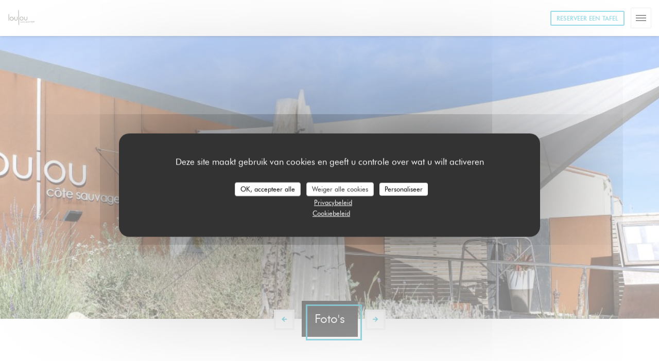

--- FILE ---
content_type: text/html; charset=UTF-8
request_url: https://www.louloucotesauvage.com/nl/fotos/
body_size: 15087
content:
<!DOCTYPE html>
<!--[if lt IE 7]>      <html class="no-js lt-ie9 lt-ie8 lt-ie7" lang="nl"> <![endif]-->
<!--[if IE 7]>         <html class="no-js lt-ie9 lt-ie8" lang="nl"> <![endif]-->
<!--[if IE 8]>         <html class="no-js lt-ie9" lang="nl"> <![endif]-->
<!--[if gt IE 8]><!--> <html class="no-js" lang="nl"> <!--<![endif]-->

<head>
	<!-- Meta -->
	<meta charset="utf-8">
	<meta http-equiv="X-UA-Compatible" content="IE=edge" />
	<meta name="viewport" content="width=device-width, initial-scale=1">
	<title>Foto's, sfeer, gerechten</title>

	<!-- Includes -->
	<meta name="description" content="Ontdek de sfeer van het LOULOU CÔTE SAUVAGE restaurant..." />



<link rel="canonical" href="https://www.louloucotesauvage.com/nl/fotos/" />

<!-- Facebook Like and Google -->
<meta property="og:title" content="Foto's, sfeer, gerechten " />
<meta property="og:type" content="website" />
<meta property="og:url" content="http://www.louloucotesauvage.com/nl/fotos/" />
<meta property="og:image" content="https://ugc.zenchef.com/3/4/8/1/2/5/1/5/1/2/7/7/6/1714135724_325/64c09b991c5dbe605492f59bbc1c5e8f.website.jpg" />
<meta property="og:site_name" content="Zenchef" />
<meta property="fb:admins" content="685299127" />
<meta property="place:location:latitude" content="46.4932837" />
<meta property="place:location:longitude" content="-1.8109311" />
<meta property="og:description" content="Ontdek de sfeer van het LOULOU CÔTE SAUVAGE restaurant..." />



<script>
	window.restaurantId = 348125;
	window.lang = "nl";
	window.API_URL = "//api.zenchef.com/api/v1/";
</script>

	<link rel="alternate" hreflang="x-default" href="https://www.louloucotesauvage.com/fotos/" />
<link rel="alternate" hreflang="nl" href="https://www.louloucotesauvage.com/nl/fotos/" />
    <link rel="alternate" hreflang="en" href="https://www.louloucotesauvage.com/en/photos/" />
    <link rel="alternate" hreflang="es" href="https://www.louloucotesauvage.com/es/fotografias/" />
    <link rel="alternate" hreflang="it" href="https://www.louloucotesauvage.com/it/foto/" />
    <link rel="alternate" hreflang="de" href="https://www.louloucotesauvage.com/de/fotos/" />
    <link rel="alternate" hreflang="fr" href="https://www.louloucotesauvage.com/" />
    <link rel="alternate" hreflang="pt" href="https://www.louloucotesauvage.com/pt/fotos/" />
    <link rel="alternate" hreflang="ru" href="https://www.louloucotesauvage.com/ru/photos/" />
    <link rel="alternate" hreflang="cs" href="https://www.louloucotesauvage.com/cs/fotografie/" />
    <link rel="alternate" hreflang="ja" href="https://www.louloucotesauvage.com/ja/photos/" />
    <link rel="alternate" hreflang="zh" href="https://www.louloucotesauvage.com/zh/photos/" />
    <link rel="alternate" hreflang="el" href="https://www.louloucotesauvage.com/el/photos/" />
	<link rel="shortcut icon" href="https://ugc.zenchef.com/3/4/8/1/2/5/1/5/0/6/9/9/3/1714140971_104/e14e2532db8b6b567cc5672041fb72ab.thumb.png" />
	<!-- Preconnect to CDNs for faster resource loading -->
	<link rel="preconnect" href="https://cdnjs.cloudflare.com" crossorigin>
	<link rel="preconnect" href="https://fonts.googleapis.com" crossorigin>
	<link rel="preconnect" href="https://fonts.gstatic.com" crossorigin>

	<!-- Google Web Fonts -->
	
<noscript>
  <style>
    /* Ensure fonts load in browsers with JavaScript disabled */
    [media='print'].font-fallback {
      media: all !important;
    }
  </style>
</noscript>
	<!-- Critical CSS Inline -->
	<style>
		/* Critical styles for above-the-fold content */
		body {margin: 0;}
        		.container {width: 100%; max-width: 1200px; margin: 0 auto;}
        	</style>

	<!-- Critical CSS -->
	<link rel="stylesheet" href="/css/globals/normalize.css">
	<link rel="stylesheet" href="/css/globals/accessibility.css">
	<link rel="stylesheet" href="/css/globals/8/35BBD4/futura/futura/style.css">

	<!-- Non-critical CSS -->
	<link rel="stylesheet" href="//cdnjs.cloudflare.com/ajax/libs/fancybox/3.5.7/jquery.fancybox.min.css" media="print" onload="this.media='all'">
	<link rel="stylesheet" href="/css/globals/backdrop.css" media="print" onload="this.media='all'">
	<link rel="stylesheet" href="/css/globals/shift-away-subtle.css" media="print" onload="this.media='all'">
	<link rel="stylesheet" href="/css/globals/icomoon.css" media="print" onload="this.media='all'">
	<link rel="stylesheet" href="/css/globals/fontawesome.css" media="print" onload="this.media='all'">
			<link rel="stylesheet" href="/css/css_8/bootstrap.css" media="print" onload="this.media='all'">			<link rel="stylesheet" href="//fonts.googleapis.com/icon?family=Material+Icons" media="print" onload="this.media='all'">		<link rel="stylesheet" href="/css/globals/8/35BBD4/futura/futura/nav.css" media="print" onload="this.media='all'">
	<link rel="stylesheet" href="/css/globals/8/35BBD4/futura/futura/menus.css" media="print" onload="this.media='all'">
	<link rel="stylesheet" href="/css/css_8/35BBD4/futura/futura/main.css?v=23" media="print" onload="this.media='all'">

	<!-- Fallback for browsers without JS -->
	<noscript>
		<link rel="stylesheet" href="//cdnjs.cloudflare.com/ajax/libs/fancybox/3.5.7/jquery.fancybox.min.css">
		<link rel="stylesheet" href="/css/globals/backdrop.css">
		<link rel="stylesheet" href="/css/globals/shift-away-subtle.css">
		<link rel="stylesheet" href="/css/globals/icomoon.css">
		<link rel="stylesheet" href="/css/globals/fontawesome.css">
		<link rel="stylesheet" href="/css/globals/8/35BBD4/futura/futura/nav.css">
		<link rel="stylesheet" href="/css/globals/8/35BBD4/futura/futura/menus.css">
		<link rel="stylesheet" href="/css/css_8/35BBD4/futura/futura/main.css?v=23">
	</noscript>

	<style>
  
	@font-face {
		font-family: 'Futura';
		src: url('/css/fonts/Futura/futura_light-webfont.woff2') format('woff2'),
				url('/css/fonts/Futura/futura_light-webfont.woff') format('woff');
		font-weight: 300;
		font-style: normal;
	}
	@font-face {
		font-family: 'Futura';
		src: url('/css/fonts/Futura/futura_light_italic-webfont.woff2') format('woff2'),
				url('/css/fonts/Futura/futura_light_italic-webfont.woff') format('woff');
		font-weight: 300;
		font-style: italic;
	}
	@font-face {
		font-family: 'Futura';
		src: url('/css/fonts/Futura/futura_book_italic-webfont.woff2') format('woff2'),
				url('/css/fonts/Futura/futura_book_italic-webfont.woff') format('woff');
		font-weight: 400;
		font-style: italic;
	}
	@font-face {
		font-family: 'Futura';
		src: url('/css/fonts/Futura/futura_book-webfont.woff2') format('woff2'),
				url('/css/fonts/Futura/futura_book-webfont.woff') format('woff');
		font-weight: 400;
		font-style: normal;
	}
	@font-face {
		font-family: 'Futura';
		src: url('/css/fonts/Futura/futura_medium-webfont.woff2') format('woff2'),
				url('/css/fonts/Futura/futura_medium-webfont.woff') format('woff');
		font-weight: 600;
		font-style: normal;
	}
	@font-face {
		font-family: 'Futura';
		src: url('/css/fonts/Futura/futura_medium_italic-webfont.woff2') format('woff2'),
				url('/css/fonts/Futura/futura_medium_italic-webfont.woff') format('woff');
		font-weight: 600;
		font-style: italic;
	}
	@font-face {
		font-family: 'Futura';
		src: url('/css/fonts/Futura/futura_bold-webfont.woff2') format('woff2'),
				url('/css/fonts/Futura/futura_bold-webfont.woff') format('woff');
		font-weight: 700;
		font-style: normal;
	}
	@font-face {
		font-family: 'Futura';
		src: url('/css/fonts/Futura/futura_bold_italic-webfont.woff2') format('woff2'),
				url('/css/fonts/Futura/futura_bold_italic-webfont.woff') format('woff');
		font-weight: 700;
		font-style: italic;
	}</style>


	<!-- Widget URL -->
	<script>
		var hasNewBookingWidget = 1;
	</script>
</head>

<body class="current-page-gallery">
	<a href="#main-content" class="skip-link sr-only-focusable">Ga naar de hoofdinhoud</a>

	<!-- Header -->
	<nav class="nav nav--center hello" role="navigation" aria-label="Hoofdnavigatie">
	<div class="homelink">
			<a href="/nl/" title="Thuis LOULOU CÔTE SAUVAGE">	
			<img class="logo" src="https://ugc.zenchef.com/3/4/8/1/2/5/1/5/0/6/9/9/3/1714140971_104/e14e2532db8b6b567cc5672041fb72ab.png" alt="Logo LOULOU CÔTE SAUVAGE"/>
		</a>
	</div>
	<ul class="nav__items">
	<!-- Menu -->
			<li class="nav__item nav__item--menus">
			<a title="Menu's" href="/nl/menus/">Menu's</a>
		</li>
	
	<!-- Gallery -->
			<li class="nav__item nav__item--gallery">
			<a title="Foto's" href="/nl/fotos/">Foto's</a>
		</li>
	
	
	<!-- Reviews -->
	
	<!-- Events -->
	
	<!-- Press -->
	
	<!-- Restaurants -->
	
	<!-- Custom page -->
				
	<!-- Custom link -->
			<li class="nav__item custom-link">
			<a rel="nofollow" href="https://loulou.bonkdo.com" rel="noreferer,noopener" target="_blank">
								<span class="sr-only"> ((opent in een nieuw venster))</span>
			</a>
		</li>
	
	<!-- Custom button -->
			<li class="nav__item custom-btn">
			<a href="https://cookorico.com/emplois-loulou-cote-sauvage?embed=true" target="_blank" rel="noreferer,noopener,nofollow">
								<span class="sr-only"> ((opent in een nieuw venster))</span>
			</a>
		</li>
	
	<!-- Contact -->
	<li class="nav__item nav__item--contact">
		<a title="Plattegrond en Contact" href="/nl/adres-contact/">Plattegrond en Contact</a>
	</li>

	<!-- Language -->
	
	<!-- Buttons -->
				<a
			class="btn btn--small btn--light btn--booking iframe--widget"
            data-zc-action="open">
						Reserveer een tafel					</a>
	
	</ul>

	<div class="nav__buttons">
		<!-- Social media -->
			<ul class="social-media-wrap">
					<li class="separator-tiny" >
				<a class="btn-circle btn--small btn--ghost" href="https://www.facebook.com/louloucotesauvage" rel="noreferer,noopener" target="_blank" title="Facebook">
					<i class="fab fa-facebook" aria-hidden="true"></i>
					<span class="sr-only">Facebook ((opent in een nieuw venster))</span>
				</a>
			</li>
		
		
					<li class="separator-tiny" >
				<a class="btn-circle btn--small btn--ghost" href="https://www.instagram.com/louloucotesauvage/" rel="noreferer,noopener" target="_blank" title="Instagram">
					<i class="fab fa-instagram" aria-hidden="true"></i>
					<span class="sr-only">Instagram ((opent in een nieuw venster))</span>
				</a>
			</li>
			</ul>

		<!-- Language -->
		<div class="dropdown-wrap drodown-wrap--lang ">
	<span>
				NL		<i class="fa fa-angle-down"></i>
	</span>
	<ul class="dropdown">
					<li class="lang lang-en">
				<a href="/en/photos/">
										EN				</a>
			</li>
					<li class="lang lang-es">
				<a href="/es/fotografias/">
										ES				</a>
			</li>
					<li class="lang lang-it">
				<a href="/it/foto/">
										IT				</a>
			</li>
					<li class="lang lang-de">
				<a href="/de/fotos/">
										DE				</a>
			</li>
					<li class="lang lang-fr">
				<a href="/photos/">
										FR				</a>
			</li>
					<li class="lang lang-pt">
				<a href="/pt/fotos/">
										PT				</a>
			</li>
					<li class="lang lang-ru">
				<a href="/ru/photos/">
										RU				</a>
			</li>
					<li class="lang lang-cs">
				<a href="/cs/fotografie/">
										CS				</a>
			</li>
					<li class="lang lang-ja">
				<a href="/ja/photos/">
										JA				</a>
			</li>
					<li class="lang lang-zh">
				<a href="/zh/photos/">
										ZH				</a>
			</li>
					<li class="lang lang-el">
				<a href="/el/photos/">
										EL				</a>
			</li>
			</ul>
</div>
	</div>
</nav>

<div class="nav nav--center nav--buttons-only">
	<div class="homelink">
			<a href="/nl/" title="Thuis LOULOU CÔTE SAUVAGE">	
			<img class="logo" src="https://ugc.zenchef.com/3/4/8/1/2/5/1/5/0/6/9/9/3/1714140971_104/e14e2532db8b6b567cc5672041fb72ab.png" alt="Logo LOULOU CÔTE SAUVAGE"/>
		</a>
	</div>
	<!-- Buttons -->
	<div class="buttons-wrap-header">
					<a
			class="btn btn--small btn--light btn--booking iframe--widget"
            data-zc-action="open">
						Reserveer een tafel					</a>
	
		</div>

	<div class="nav__buttons">
		<!-- Toggle Menu -->
		<div class="burger-button" onclick="display_burger_menu()" role="button" tabindex="0" aria-label="Menu openen/sluiten" aria-expanded="false" aria-controls="burger-menu">
			<span class="burger-button__item"></span>
			<span class="burger-button__item"></span>
			<span class="burger-button__item"></span>
		</div>
	</div>
</div>

<!-- Burger Menu -->
<div class="burger-menu burger-menu--center" id="burger-menu" role="dialog" aria-modal="true" aria-label="Hoofdnavigatie">
	<div class="burger-menu-items-wrap">
		<ul class="burger-menu__items">
			<!-- Menu -->
							<li class="burger-menu__item burger-menu__item--menus">
					<a title="Menu's" href="/nl/menus/">Menu's</a>
				</li>
			
			<!-- Gallery -->
							<li class="burger-menu__item burger-menu__item--gallery">
					<a title="Foto's" href="/nl/fotos/">Foto's</a>
				</li>
			
			
			<!-- Reviews -->
			
			<!-- Events -->
			
			<!-- Press -->
			
			<!-- Restaurants -->
			
			<!-- Custom page -->
										
			<!-- Custom link -->
							<li class="burger-menu__item custom-link">
					<a rel="nofollow" href="https://loulou.bonkdo.com" rel="noreferer,noopener" target="_blank">
												<span class="sr-only"> ((opent in een nieuw venster))</span>
					</a>
				</li>
			
			<!-- Custom button -->
							<li class="burger-menu__item custom-btn">
					<a href="https://cookorico.com/emplois-loulou-cote-sauvage?embed=true" rel="noreferer,noopener" target="_blank" rel="nofollow">
												<span class="sr-only"> ((opent in een nieuw venster))</span>
					</a>
				</li>
			
			<!-- Contact -->
			<li class="burger-menu__item burger-menu__item--contact">
				<a title="Plattegrond en Contact" href="/nl/adres-contact/">Plattegrond en Contact</a>
			</li>
		</ul>

		<!-- Buttons -->
		<div class="buttons-wrap-header">
						<a
			class="btn btn--small btn--light btn--booking iframe--widget"
            data-zc-action="open">
						Reserveer een tafel					</a>
	
			</div>

		<!-- Language -->
		<ul class="language-list">
			<li class="lang lang-en">
					<a class="btn-circle btn--small btn--ghost" href="/en/photos/">
				EN			</a>
				</li>
			<li class="lang lang-es">
					<a class="btn-circle btn--small btn--ghost" href="/es/fotografias/">
				ES			</a>
				</li>
			<li class="lang lang-it">
					<a class="btn-circle btn--small btn--ghost" href="/it/foto/">
				IT			</a>
				</li>
			<li class="lang lang-de">
					<a class="btn-circle btn--small btn--ghost" href="/de/fotos/">
				DE			</a>
				</li>
			<li class="lang lang-fr">
					<a class="btn-circle btn--small btn--ghost" href="/photos/">
				FR			</a>
				</li>
			<li class="lang lang-pt">
					<a class="btn-circle btn--small btn--ghost" href="/pt/fotos/">
				PT			</a>
				</li>
			<li class="lang lang-ru">
					<a class="btn-circle btn--small btn--ghost" href="/ru/photos/">
				RU			</a>
				</li>
			<li class="lang lang-cs">
					<a class="btn-circle btn--small btn--ghost" href="/cs/fotografie/">
				CS			</a>
				</li>
			<li class="lang lang-ja">
					<a class="btn-circle btn--small btn--ghost" href="/ja/photos/">
				JA			</a>
				</li>
			<li class="lang lang-zh">
					<a class="btn-circle btn--small btn--ghost" href="/zh/photos/">
				ZH			</a>
				</li>
			<li class="lang lang-el">
					<a class="btn-circle btn--small btn--ghost" href="/el/photos/">
				EL			</a>
				</li>
	</ul>

		<!-- Social media -->
			<ul class="social-media-wrap">
					<li class="separator-tiny" >
				<a class="btn-circle btn--small btn--ghost" href="https://www.facebook.com/louloucotesauvage" rel="noreferer,noopener" target="_blank" title="Facebook">
					<i class="fab fa-facebook" aria-hidden="true"></i>
					<span class="sr-only">Facebook ((opent in een nieuw venster))</span>
				</a>
			</li>
		
		
					<li class="separator-tiny" >
				<a class="btn-circle btn--small btn--ghost" href="https://www.instagram.com/louloucotesauvage/" rel="noreferer,noopener" target="_blank" title="Instagram">
					<i class="fab fa-instagram" aria-hidden="true"></i>
					<span class="sr-only">Instagram ((opent in een nieuw venster))</span>
				</a>
			</li>
			</ul>
	</div>
</div>

	<div class="container-fluid cover-page album album--slider">
		<div class="slider">
									<div class="slide active" data-cycle-timeout="5000" id="slide-34131">
															<div data-cycle-title="" style="background-image: url(https://www.louloucotesauvage.com/i/loulou-cte-sauvage-634067/3/4/8/1/2/5/1/5/1/2/7/7/6/1714135724_325/64c09b991c5dbe605492f59bbc1c5e8f.clandscape_hd.jpg);" class="cycle-slide pull-left cycle-sentinel"></div>
															<div data-cycle-title="" style="background-image: url(https://www.louloucotesauvage.com/i/loulou-cte-sauvage-633965/3/4/8/1/2/5/1/5/1/2/7/7/6/1714135442_133/beb066c5c51c63c9119caec21561bc0e.clandscape_hd.jpg);" class="cycle-slide pull-left cycle-sentinel"></div>
															<div data-cycle-title="" style="background-image: url(https://www.louloucotesauvage.com/i/loulou-cte-sauvage-634066/3/4/8/1/2/5/1/5/1/2/7/7/6/1714135723_194/5bb5efca2a8a233a391dce1358752ba5.clandscape_hd.jpg);" class="cycle-slide pull-left cycle-sentinel"></div>
															<div data-cycle-title="" style="background-image: url(https://www.louloucotesauvage.com/i/loulou-cte-sauvage-634068/3/4/8/1/2/5/1/5/1/2/7/7/6/1714135725_397/1e2c49831dec8d347db80b397b6d9927.clandscape_hd.jpg);" class="cycle-slide pull-left cycle-sentinel"></div>
															<div data-cycle-title="" style="background-image: url(https://www.louloucotesauvage.com/i/loulou-cte-sauvage-634136/3/4/8/1/2/5/1/5/1/2/7/7/6/1714135847_440/a5b8d97d8fd0fef57cecf56f969bd36a.clandscape_hd.jpg);" class="cycle-slide pull-left cycle-sentinel"></div>
													</div>
											<div class="slide " data-cycle-timeout="5000" id="slide-41459">
															<div data-cycle-title="" style="background-image: url(https://www.louloucotesauvage.com/i/loulou-cte-sauvage-635004/3/4/8/1/2/5/1/5/0/6/9/9/3/1714138267_390/0a096b617d7ed61c6f355ddc6e7fc423.clandscape_hd.jpg);" class="cycle-slide pull-left "></div>
															<div data-cycle-title="" style="background-image: url(https://www.louloucotesauvage.com/i/loulou-cte-sauvage-635005/3/4/8/1/2/5/1/5/0/6/9/9/3/1714138267_171/6b5f79f6681e25489d017535517c1aad.clandscape_hd.jpg);" class="cycle-slide pull-left "></div>
															<div data-cycle-title="" style="background-image: url(https://www.louloucotesauvage.com/i/loulou-cte-sauvage-635007/3/4/8/1/2/5/1/5/0/6/9/9/3/1714138268_209/cb5050f11c021c8abc4827782bbebccf.clandscape_hd.jpg);" class="cycle-slide pull-left "></div>
															<div data-cycle-title="" style="background-image: url(https://www.louloucotesauvage.com/i/loulou-cte-sauvage-635008/3/4/8/1/2/5/1/5/0/6/9/9/3/1714138268_410/cc7a07efd00e3458ccaac2d18b9a6e9e.clandscape_hd.jpg);" class="cycle-slide pull-left "></div>
															<div data-cycle-title="" style="background-image: url(https://www.louloucotesauvage.com/i/loulou-cte-sauvage-635009/3/4/8/1/2/5/1/5/0/6/9/9/3/1714138269_281/a61513703f613cbb5a1495cfe8ea7509.clandscape_hd.jpg);" class="cycle-slide pull-left "></div>
															<div data-cycle-title="" style="background-image: url(https://www.louloucotesauvage.com/i/loulou-cte-sauvage-635018/3/4/8/1/2/5/1/5/0/6/9/9/3/1714138284_421/1c6322af65e4f1dea75bbb563c1ab62a.clandscape_hd.jpg);" class="cycle-slide pull-left "></div>
															<div data-cycle-title="" style="background-image: url(https://www.louloucotesauvage.com/i/loulou-cte-sauvage-635019/3/4/8/1/2/5/1/5/0/6/9/9/3/1714138284_193/3f0798a760b940032713e013da75ac87.clandscape_hd.jpg);" class="cycle-slide pull-left "></div>
															<div data-cycle-title="" style="background-image: url(https://www.louloucotesauvage.com/i/loulou-cte-sauvage-635020/3/4/8/1/2/5/1/5/0/6/9/9/3/1714138284_272/658bdabcc89c70ea5b0190ffd60b06c1.clandscape_hd.jpg);" class="cycle-slide pull-left "></div>
															<div data-cycle-title="" style="background-image: url(https://www.louloucotesauvage.com/i/loulou-cte-sauvage-635021/3/4/8/1/2/5/1/5/0/6/9/9/3/1714138284_343/35d3343830b9855ed9400b7f649f595d.clandscape_hd.jpg);" class="cycle-slide pull-left "></div>
															<div data-cycle-title="" style="background-image: url(https://www.louloucotesauvage.com/i/loulou-cte-sauvage-635023/3/4/8/1/2/5/1/5/0/6/9/9/3/1714138284_381/5da92a2147c87188d47c5bebf6da48a9.clandscape_hd.jpg);" class="cycle-slide pull-left "></div>
															<div data-cycle-title="" style="background-image: url(https://www.louloucotesauvage.com/i/loulou-cte-sauvage-635052/3/4/8/1/2/5/1/5/0/6/9/9/3/1714138330_177/b4cbde17c24856f9d3ab9a05cd90db22.clandscape_hd.jpg);" class="cycle-slide pull-left "></div>
															<div data-cycle-title="" style="background-image: url(https://www.louloucotesauvage.com/i/loulou-cte-sauvage-635059/3/4/8/1/2/5/1/5/0/6/9/9/3/1714138390_139/946a8bc0fb87376c25d32c8dd94a6ba7.clandscape_hd.jpg);" class="cycle-slide pull-left "></div>
													</div>
							</div>
	</div>

	<section class="container title-container">
		<div class="nav__btn nav__btn--prev"><i class="fas fa-angle-left"></i></div>
		<div class="title-page">
			<h2>Foto's</h2>
		</div>
		<div class="nav__btn nav__btn--next"><i class="fas fa-angle-right"></i></div>
	</section>

	<section class="container s--gallery">
		<!-- galeries -->
		<div class="col-md-8">
			<ul class="albums">
											<li>
								<a href="#" class="active" data-slider="slide-34131" data-title="Photos d'aujourd'hui">
									<div class="slider__album" style="background-image: url(https://ugc.zenchef.com/3/4/8/1/2/5/1/5/1/2/7/7/6/1714135724_325/64c09b991c5dbe605492f59bbc1c5e8f.page_slider_8.jpg);"></div>
									<h5>Photos d'aujourd'hui</h5>
								</a>
							</li>
													<li>
								<a href="#" class="" data-slider="slide-41459" data-title="Photos historiques">
									<div class="slider__album" style="background-image: url(https://ugc.zenchef.com/3/4/8/1/2/5/1/5/0/6/9/9/3/1714138267_390/0a096b617d7ed61c6f355ddc6e7fc423.page_slider_8.jpg);"></div>
									<h5>Photos historiques</h5>
								</a>
							</li>
									</ul>

			<!-- Virtual tour -->
					</div>

		<!-- widgets -->
		<div class="col-md-4">
					<div class="widget">
		<h4> Reservering </h4>
								<a
			class="btn btn--std btn--booking iframe--widget"
            data-zc-action="open">
						Reserveer een tafel					</a>
	
				</div>
				<div class="widget w-carte" style="background-image: linear-gradient(rgba(0, 0, 0, 0.3), rgba(0, 0, 0, 0.3)), url('https://www.louloucotesauvage.com/i/loulou-cte-sauvage/3/4/8/1/2/5/1/5/0/2/1/7/7/1714119759_401/2e1aea2b8edae6884692234c3e216187.small_original.jpg');">
		<h4>Menu's</h4>
		
<a
	href="/nl/menus/"
	class="btn btn--white btn--menus">
		Ontdek ons menu	</a>	</div>
		</div>
	</section>
	
		<!-- footer -->
		<section class="container-fluid s--newsletter">
			<div class="container">
				<div class="newsletter-wrap">
	<h3 class="reveal-1 ">
		Word op de hoogte gehouden		<a href="/nl/wettelijke-bepalingen/" rel="nofollow" target="_blank">*</a>
	</h3>

	<p class="newsletter__caption caption reveal-2">Schrijf je in op onze nieuwsbrief om gepersonaliseerde communicatie en marketingaanbiedingen per e-mail van ons te ontvangen.</p>

	
	<div class="buttons-wrap text--center reveal-3">
		<a data-fancybox data-type="iframe" href="//nl.zenchef.com/optin-form.php?rpid=rpid_B4M1C93J&lang=nl" class="btn btn--white btn--newsletter" target="_blank">
			Abonneren		</a>
	</div>
</div>			</div>
		</section>

		<footer class="container-fluid">
			<div class="container">
				<div class="col-md-4 f-contact">
					<h4>Neem contact met ons op</h4>
					<div class="contact-wrap">
						<i class="fa fa-map-marker"></i>
						<a class="restaurant-address" href="https://www.google.com/maps/dir/?api=1&destination=LOULOU+C%C3%94TE+SAUVAGE+19+ROUTE+BLEUE+LA+CHAUME+85100+LES+SABLES+D+OLONNE+fr" target="_blank" rel="noreferer,noopener">
	19 ROUTE BLEUE - LA CHAUME	<br>	85100 LES SABLES D OLONNE	<span class="sr-only"> ((opent in een nieuw venster))</span>
</a>
					</div>

					<div class="contact-wrap">
						<i class="fa fa-phone"></i>
						<a class="restaurant-phone" href="tel:0251213232">02 51 21 32 32</a>                        <br />
                        					</div>
					<div class="buttons-wrap">
									<a
			class="btn btn--white btn--small btn--booking iframe--widget"
            data-zc-action="open">
						Reserveer een tafel					</a>
	
						</div>
				</div>

				<div class="col-md-4 f-social">
					<h4>Volg ons</h4>
					<!-- Social media -->
						<ul class="social-media-wrap">
					<li class="separator-tiny" >
				<a class="btn-circle btn--small btn--ghost" href="https://www.facebook.com/louloucotesauvage" rel="noreferer,noopener" target="_blank" title="Facebook">
					<i class="fab fa-facebook" aria-hidden="true"></i>
					<span class="sr-only">Facebook ((opent in een nieuw venster))</span>
				</a>
			</li>
		
		
					<li class="separator-tiny" >
				<a class="btn-circle btn--small btn--ghost" href="https://www.instagram.com/louloucotesauvage/" rel="noreferer,noopener" target="_blank" title="Instagram">
					<i class="fab fa-instagram" aria-hidden="true"></i>
					<span class="sr-only">Instagram ((opent in een nieuw venster))</span>
				</a>
			</li>
			</ul>
				</div>

				<div class="col-md-4 f-menus">
						<div class="rewards-wrap">
					<div class="reward tippy" data-tippy-content="Maître Restaurateur">
				<img src="/img/rewards/reward_maitre-restaurateur.png" alt="Meester-restaurateur"/>
			</div>
		
					<div class="reward tippy" data-tippy-content="Fait Maison">
				<img src="/img/rewards/reward_fait-maison.png" alt="Fait maison"/>
			</div>
		
				
					<div class="reward tippy" data-tippy-content="Qualité Tourisme">
				<img src="/img/rewards/reward_qualite-tourisme.png" alt="Qualité tourisme"/>
			</div>
		
		
		
		
		
		
		
		
		<!--  -->
	</div>
				</div>
			</div>

			<div class="container copyright">
				<div class="col-md-6">
					<p class="footer__copyright">
	&copy; 2026 LOULOU CÔTE SAUVAGE — Restaurant website gecreëerd door 	<a href="https://www.zenchef.com/" rel="noopener" target="_blank" class="zcf-link">Zenchef<span class="sr-only"> ((opent in een nieuw venster))</span></a>
</p>
				</div>
				<div class="col-md-6 zenchef">
					<p class="footer__links">
    	<a class="separator-tiny" href="/nl/wettelijke-bepalingen/" rel="nofollow" target="_blank">Disclaimer<span class="sr-only"> ((opent in een nieuw venster))</span></a>
	<a class="separator-tiny" href="https://bookings.zenchef.com/gtc?rid=348125&host=www.louloucotesauvage.com" rel="nofollow" target="_blank">GEBRUIKSVOORWAARDEN<span class="sr-only"> ((opent in een nieuw venster))</span></a>
	<a class="separator-tiny" href="/nl/privacybeleid/" rel="nofollow" target="_blank">Beleid bescherming persoonsgegevens<span class="sr-only"> ((opent in een nieuw venster))</span></a>
	<a class="separator-tiny" href="/nl/cookie-beleid/" rel="nofollow" target="_blank">Cookies beleid<span class="sr-only"> ((opent in een nieuw venster))</span></a>
</p>
				</div>
			</div>
		</footer>

		<!-- Loader -->
<div class="loader-wrap loader-wrap--">
	<div class="loader">
		<div class="homelink">
			<a href="/nl/" title="Thuis LOULOU CÔTE SAUVAGE">	
			<img class="logo" src="https://ugc.zenchef.com/3/4/8/1/2/5/1/5/0/6/9/9/3/1714140971_104/e14e2532db8b6b567cc5672041fb72ab.png" alt="Logo LOULOU CÔTE SAUVAGE"/>
		</a>
	</div>	</div>
</div>
<!-- JS -->
<script>
	var template = '8';
	var templateIdForWidget = '8';
</script>
<script src="//ajax.googleapis.com/ajax/libs/jquery/3.4.1/jquery.min.js"></script>
<script src="/js/libs/jquery.form.js?v=23"></script>
<script src="/js/libs/jquery.validate.js?v=23"></script>
<script src="/js/libs/jquery.validate.ajax.js?v=23"></script>
<!-- <script src="/js/libs/modernizr-3.6.0.min.js?v=23"></script> -->
<script src="//cdnjs.cloudflare.com/ajax/libs/fancybox/3.5.7/jquery.fancybox.min.js"></script>
<script src="/js/libs/popper.min.js?v=23"></script>
<script src="/js/libs/tippy-bundle.iife.min.js?v=23"></script>
<script src="/js/libs/jquery.cycle2.js?v=23"></script>
<script src="/js/globals/script.js?v=23"></script>
<script src="/js/globals/getRestoIdKonamiCode.js?v=23"></script>





<!-- Includes -->
<div id="modal-contact" class="modal" style="display: none; max-width: 500px;">
	<h3>Wilt u contact met ons opnemen? <br />
Vul het onderstaande formulier in!</h3>
	<form name="contact-form" class="form" id="contact-form" action="#" novalidate="novalidate">
	<input type="hidden" name="restaurant_public_id" id="restaurant_public_id" value="rpid_B4M1C93J">
	<input type="hidden" name="lang" id="lang" value="nl">
	<input type="hidden" name="token" id="token" value="3d5dc409c478b90f5028f966f5290f97">

	<div class="input--small">
		<input type="text" name="firstname" id="firstname" value="" placeholder="Voornaam *" aria-label="Voornaam" autocomplete="given-name" required="required" aria-required="true" title="Dit veld kan niet leeg zijn">
	</div>

	<div class="input--small">
		<input type="text" name="lastname" id="lastname" value="" placeholder="Achternaam *" aria-label="Achternaam" autocomplete="family-name" required="required" aria-required="true" title="Dit veld kan niet leeg zijn">
	</div>

	<div class="input--small">
		<input type="email" name="email" id="email" value="" placeholder="Uw e-mailadres *" aria-label="Uw e-mailadres" autocomplete="email" required="required" aria-required="true" title="Dit veld kan niet leeg zijn" data-msg-email="Voer een geldig e-mailadres in">
	</div>

	<div class="input--small">
		<input type="text" name="phone" id="phone" value="" placeholder="Telefoonnummer *" aria-label="Telefoonnummer" autocomplete="tel" required="required" aria-required="true" title="Dit veld kan niet leeg zijn">
	</div>

	<div class="input--full">
		<textarea name="message" id="message" placeholder="Bericht" aria-label="Bericht" rows="6"></textarea>
	</div>
        <div class="input--full" style="font-size:10px !important;">
        Op grond van de privacywetgeving heeft u het recht om u af te melden voor telefonische marketing via het Bel-me-niet Register: <a href="https://www.bel-me-niet.nl" target="_blank" rel="noopener noreferrer">bel-me-niet.nl</a>. Voor meer informatie over hoe wij uw gegevens verwerken, zie ons <a href="/nl/privacybeleid/" target="_blank">privacybeleid</a>.    </div>
    
	<input class="btn btn--std input--full" type="submit" id="send" value="Verzenden">

	<div class="step2 hidden">
		<strong>Dank u! </strong>We hebben uw bericht ontvangen. We nemen zo spoedig mogelijk contact met u op.<br>Voor elke reserveringsaanvraag, klik direct op de Boek knop.	</div>
</form>
</div>    <script id="restaurantJsonLd" type="application/ld+json">
{
    "@context":"https://schema.googleapis.com"
    ,"@type":"Restaurant"
    ,"@id":"https://www.louloucotesauvage.com"
    ,"image":"https://ugc.zenchef.com/3/4/8/1/2/5/1/5/1/2/7/7/6/1714135724_325/64c09b991c5dbe605492f59bbc1c5e8f.website.jpg"
    ,"name":"LOULOU CÔTE SAUVAGE"
    ,"address":{
        "@type":"PostalAddress",
        "addressLocality":"LES SABLES D OLONNE",
        "postalCode":"85100",
        "streetAddress":"19 ROUTE BLEUE",
        "addressCountry":"FR",
        "addressRegion":"LES SABLES D OLONNE"
    }
    ,"priceRange":"€€€€"
    ,"servesCuisine":["Vis","Eigengemaakt","vers product","Lokaal eten","Produits de saison","Gastronomisch"]    ,"telephone":"0251213232"
    ,"url":"https://www.louloucotesauvage.com"
    ,"geo":{
        "@type":"GeoCoordinates",
        "latitude":"46.4932837",
        "longitude":"-1.8109311"
    }
        ,"logo":"https://ugc.zenchef.com/3/4/8/1/2/5/1/5/1/2/7/7/6/1714135724_325/64c09b991c5dbe605492f59bbc1c5e8f.website.jpg"
    
        ,"potentialAction":[
    {
        "@type":"ReserveAction",
        "target":{
            "@type":"EntryPoint",
            "urlTemplate":"https://www.louloucotesauvage.com/nl/boek-een-tafel/?lang=nl&rid=348125",
            "inLanguage":"nl",
            "actionPlatform":[
                "http://schema.org/MobileWebPlatform",
                "http://schema.org/DesktopWebPlatform",
                "http://schema.org/IOSPlatform",
                "http://schema.org/AndroidPlatform"
            ]
        },
        "result":{
            "@type":"FoodEstablishmentReservation",
            "name":"Reserveer een tafel"
        }
    }
    ]
    
    
        ,"acceptsReservations" : "yes"
    
    ,"hasMenu":"https://www.louloucotesauvage.com/nl/menus/"

    
    
    
    
                ,"award": ""
            
        ,"photo": [
    
                        {
                            "@type": "ImageObject",
                            "caption": "",
                            "thumbnail": "https://ugc.zenchef.com/3/4/8/1/2/5/1/5/1/2/7/7/6/1714135724_325/64c09b991c5dbe605492f59bbc1c5e8f.thumb.jpg",
                            "contentUrl": "https://ugc.zenchef.com/3/4/8/1/2/5/1/5/1/2/7/7/6/1714135724_325/64c09b991c5dbe605492f59bbc1c5e8f.clandscape_hd.jpg",
                            "representativeOfPage": "true"
                        },
                        {
                            "@type": "ImageObject",
                            "caption": "",
                            "thumbnail": "https://ugc.zenchef.com/3/4/8/1/2/5/1/5/1/2/7/7/6/1714135442_133/beb066c5c51c63c9119caec21561bc0e.thumb.jpg",
                            "contentUrl": "https://ugc.zenchef.com/3/4/8/1/2/5/1/5/1/2/7/7/6/1714135442_133/beb066c5c51c63c9119caec21561bc0e.clandscape_hd.jpg",
                            "representativeOfPage": "true"
                        },
                        {
                            "@type": "ImageObject",
                            "caption": "",
                            "thumbnail": "https://ugc.zenchef.com/3/4/8/1/2/5/1/5/1/2/7/7/6/1714135723_194/5bb5efca2a8a233a391dce1358752ba5.thumb.jpg",
                            "contentUrl": "https://ugc.zenchef.com/3/4/8/1/2/5/1/5/1/2/7/7/6/1714135723_194/5bb5efca2a8a233a391dce1358752ba5.clandscape_hd.jpg",
                            "representativeOfPage": "true"
                        },
                        {
                            "@type": "ImageObject",
                            "caption": "",
                            "thumbnail": "https://ugc.zenchef.com/3/4/8/1/2/5/1/5/1/2/7/7/6/1714135725_397/1e2c49831dec8d347db80b397b6d9927.thumb.jpg",
                            "contentUrl": "https://ugc.zenchef.com/3/4/8/1/2/5/1/5/1/2/7/7/6/1714135725_397/1e2c49831dec8d347db80b397b6d9927.clandscape_hd.jpg",
                            "representativeOfPage": "true"
                        },
                        {
                            "@type": "ImageObject",
                            "caption": "",
                            "thumbnail": "https://ugc.zenchef.com/3/4/8/1/2/5/1/5/1/2/7/7/6/1714135847_440/a5b8d97d8fd0fef57cecf56f969bd36a.thumb.jpg",
                            "contentUrl": "https://ugc.zenchef.com/3/4/8/1/2/5/1/5/1/2/7/7/6/1714135847_440/a5b8d97d8fd0fef57cecf56f969bd36a.clandscape_hd.jpg",
                            "representativeOfPage": "true"
                        },
                        {
                            "@type": "ImageObject",
                            "caption": "",
                            "thumbnail": "https://ugc.zenchef.com/3/4/8/1/2/5/1/5/0/6/9/9/3/1714138267_390/0a096b617d7ed61c6f355ddc6e7fc423.thumb.jpg",
                            "contentUrl": "https://ugc.zenchef.com/3/4/8/1/2/5/1/5/0/6/9/9/3/1714138267_390/0a096b617d7ed61c6f355ddc6e7fc423.clandscape_hd.jpg",
                            "representativeOfPage": "true"
                        },
                        {
                            "@type": "ImageObject",
                            "caption": "",
                            "thumbnail": "https://ugc.zenchef.com/3/4/8/1/2/5/1/5/0/6/9/9/3/1714138267_171/6b5f79f6681e25489d017535517c1aad.thumb.jpg",
                            "contentUrl": "https://ugc.zenchef.com/3/4/8/1/2/5/1/5/0/6/9/9/3/1714138267_171/6b5f79f6681e25489d017535517c1aad.clandscape_hd.jpg",
                            "representativeOfPage": "true"
                        },
                        {
                            "@type": "ImageObject",
                            "caption": "",
                            "thumbnail": "https://ugc.zenchef.com/3/4/8/1/2/5/1/5/0/6/9/9/3/1714138268_209/cb5050f11c021c8abc4827782bbebccf.thumb.jpg",
                            "contentUrl": "https://ugc.zenchef.com/3/4/8/1/2/5/1/5/0/6/9/9/3/1714138268_209/cb5050f11c021c8abc4827782bbebccf.clandscape_hd.jpg",
                            "representativeOfPage": "true"
                        },
                        {
                            "@type": "ImageObject",
                            "caption": "",
                            "thumbnail": "https://ugc.zenchef.com/3/4/8/1/2/5/1/5/0/6/9/9/3/1714138268_410/cc7a07efd00e3458ccaac2d18b9a6e9e.thumb.jpg",
                            "contentUrl": "https://ugc.zenchef.com/3/4/8/1/2/5/1/5/0/6/9/9/3/1714138268_410/cc7a07efd00e3458ccaac2d18b9a6e9e.clandscape_hd.jpg",
                            "representativeOfPage": "true"
                        },
                        {
                            "@type": "ImageObject",
                            "caption": "",
                            "thumbnail": "https://ugc.zenchef.com/3/4/8/1/2/5/1/5/0/6/9/9/3/1714138269_281/a61513703f613cbb5a1495cfe8ea7509.thumb.jpg",
                            "contentUrl": "https://ugc.zenchef.com/3/4/8/1/2/5/1/5/0/6/9/9/3/1714138269_281/a61513703f613cbb5a1495cfe8ea7509.clandscape_hd.jpg",
                            "representativeOfPage": "true"
                        },
                        {
                            "@type": "ImageObject",
                            "caption": "",
                            "thumbnail": "https://ugc.zenchef.com/3/4/8/1/2/5/1/5/0/6/9/9/3/1714138284_421/1c6322af65e4f1dea75bbb563c1ab62a.thumb.jpg",
                            "contentUrl": "https://ugc.zenchef.com/3/4/8/1/2/5/1/5/0/6/9/9/3/1714138284_421/1c6322af65e4f1dea75bbb563c1ab62a.clandscape_hd.jpg",
                            "representativeOfPage": "true"
                        },
                        {
                            "@type": "ImageObject",
                            "caption": "",
                            "thumbnail": "https://ugc.zenchef.com/3/4/8/1/2/5/1/5/0/6/9/9/3/1714138284_193/3f0798a760b940032713e013da75ac87.thumb.jpg",
                            "contentUrl": "https://ugc.zenchef.com/3/4/8/1/2/5/1/5/0/6/9/9/3/1714138284_193/3f0798a760b940032713e013da75ac87.clandscape_hd.jpg",
                            "representativeOfPage": "true"
                        },
                        {
                            "@type": "ImageObject",
                            "caption": "",
                            "thumbnail": "https://ugc.zenchef.com/3/4/8/1/2/5/1/5/0/6/9/9/3/1714138284_272/658bdabcc89c70ea5b0190ffd60b06c1.thumb.jpg",
                            "contentUrl": "https://ugc.zenchef.com/3/4/8/1/2/5/1/5/0/6/9/9/3/1714138284_272/658bdabcc89c70ea5b0190ffd60b06c1.clandscape_hd.jpg",
                            "representativeOfPage": "true"
                        },
                        {
                            "@type": "ImageObject",
                            "caption": "",
                            "thumbnail": "https://ugc.zenchef.com/3/4/8/1/2/5/1/5/0/6/9/9/3/1714138284_343/35d3343830b9855ed9400b7f649f595d.thumb.jpg",
                            "contentUrl": "https://ugc.zenchef.com/3/4/8/1/2/5/1/5/0/6/9/9/3/1714138284_343/35d3343830b9855ed9400b7f649f595d.clandscape_hd.jpg",
                            "representativeOfPage": "true"
                        },
                        {
                            "@type": "ImageObject",
                            "caption": "",
                            "thumbnail": "https://ugc.zenchef.com/3/4/8/1/2/5/1/5/0/6/9/9/3/1714138284_381/5da92a2147c87188d47c5bebf6da48a9.thumb.jpg",
                            "contentUrl": "https://ugc.zenchef.com/3/4/8/1/2/5/1/5/0/6/9/9/3/1714138284_381/5da92a2147c87188d47c5bebf6da48a9.clandscape_hd.jpg",
                            "representativeOfPage": "true"
                        },
                        {
                            "@type": "ImageObject",
                            "caption": "",
                            "thumbnail": "https://ugc.zenchef.com/3/4/8/1/2/5/1/5/0/6/9/9/3/1714138330_177/b4cbde17c24856f9d3ab9a05cd90db22.thumb.jpg",
                            "contentUrl": "https://ugc.zenchef.com/3/4/8/1/2/5/1/5/0/6/9/9/3/1714138330_177/b4cbde17c24856f9d3ab9a05cd90db22.clandscape_hd.jpg",
                            "representativeOfPage": "true"
                        },
                        {
                            "@type": "ImageObject",
                            "caption": "",
                            "thumbnail": "https://ugc.zenchef.com/3/4/8/1/2/5/1/5/0/6/9/9/3/1714138390_139/946a8bc0fb87376c25d32c8dd94a6ba7.thumb.jpg",
                            "contentUrl": "https://ugc.zenchef.com/3/4/8/1/2/5/1/5/0/6/9/9/3/1714138390_139/946a8bc0fb87376c25d32c8dd94a6ba7.clandscape_hd.jpg",
                            "representativeOfPage": "true"
                        }    ]
    
    
    }
</script><script src="/js/libs/tarteaucitron/tarteaucitron.js?v=3"></script>
<style>
    /* Hide tarteaucitron button icons */
    #tarteaucitronRoot .tarteaucitronCheck::before,
    #tarteaucitronRoot .tarteaucitronCross::before,
    #tarteaucitronRoot .tarteaucitronPlus::before {
        display: none !important;
    }
    
    /* Remove text shadow from Allow/Deny buttons */
    #tarteaucitronRoot .tarteaucitronAllow,
    #tarteaucitronRoot .tarteaucitronDeny {
        text-shadow: none !important;
    }
    
    /* Replace icon with Cookies button */
    #tarteaucitronIcon #tarteaucitronManager {
        background: #333;
        border-radius: 4px !important;
        padding: 10px 20px !important;
    }
    
    #tarteaucitronIcon #tarteaucitronManager img {
        display: none !important;
    }
    
    #tarteaucitronIcon #tarteaucitronManager:after {
        content: "🍪";
        color: #fff;
        font-size: 20px !important;
        line-height: 1;
    }
    
    #tarteaucitronIcon #tarteaucitronManager:hover {
        background: #555;
    }
    
    /* Change button colors to neutral (no red/green) */
    #tarteaucitronRoot .tarteaucitronAllow,
    #tarteaucitronRoot .tarteaucitronDeny {
        background-color: #ffffff !important;
        color: #333333 !important;
        border: 1px solid #cccccc !important;
    }
    
    #tarteaucitronRoot .tarteaucitronAllow:hover,
    #tarteaucitronRoot .tarteaucitronDeny:hover {
        background-color: #f5f5f5 !important;
    }
    
    /* Visual feedback for selected state - change background color */
    #tarteaucitronRoot .tarteaucitronIsAllowed .tarteaucitronAllow {
        background-color: #4a90e2 !important;
        color: #ffffff !important;
        border-color: #4a90e2 !important;
    }
    
    #tarteaucitronRoot .tarteaucitronIsDenied .tarteaucitronDeny {
        background-color: #7a7a7a !important;
        color: #ffffff !important;
        border-color: #7a7a7a !important;
    }
    
    /* Reduce font size for disclaimer paragraph */
    #tarteaucitronInfo {
        font-size: 13px !important;
        line-height: 1.4 !important;
    }
    
    /* Also apply neutral colors to Accept All/Deny All buttons */
    #tarteaucitronRoot #tarteaucitronAllAllowed,
    #tarteaucitronRoot #tarteaucitronAllDenied,
    #tarteaucitronRoot .tarteaucitronCTAButton {
        background-color: #ffffff !important;
        color: #333333 !important;
        border: 1px solid #cccccc !important;
    }
    
    #tarteaucitronRoot #tarteaucitronAllAllowed:hover,
    #tarteaucitronRoot #tarteaucitronAllDenied:hover,
    #tarteaucitronRoot .tarteaucitronCTAButton:hover {
        background-color: #f5f5f5 !important;
    }
    
    /* When Accept All is clicked */
    #tarteaucitronRoot #tarteaucitronAllAllowed:active,
    #tarteaucitronRoot #tarteaucitronAllAllowed:focus {
        background-color: #4a90e2 !important;
        color: #ffffff !important;
    }
    
    /* When Deny All is clicked */
    #tarteaucitronRoot #tarteaucitronAllDenied:active,
    #tarteaucitronRoot #tarteaucitronAllDenied:focus {
        background-color: #7a7a7a !important;
        color: #ffffff !important;
    }
    
    /* Style cookie policy and privacy policy as white text links */
    #tarteaucitron #tarteaucitronCookiePolicyUrlDialog,
    #tarteaucitron #tarteaucitronPrivacyUrlDialog {
        background: transparent !important;
        color: #fff !important;
        font-size: 13px !important;
        margin-bottom: 3px !important;
        margin-left: 7px !important;
        padding: 0 !important;
        border: 0 !important;
        border-radius: 0 !important;
        display: inline-block !important;
        line-height: normal !important;
        font-family: inherit !important;
        font-weight: normal !important;
        text-align: center !important;
        vertical-align: baseline !important;
        cursor: pointer !important;
        text-decoration: underline !important;
    }
    
    #tarteaucitron #tarteaucitronCookiePolicyUrlDialog:hover,
    #tarteaucitron #tarteaucitronPrivacyUrlDialog:hover {
        text-decoration: none !important;
    }
    
    /* For the ones in the alert banner */
    #tarteaucitronAlertBig #tarteaucitronCookiePolicyUrl,
    #tarteaucitronAlertBig #tarteaucitronPrivacyUrl {
        background: transparent !important;
        color: #fff !important;
        font-size: 13px !important;
        margin-bottom: 3px !important;
        margin-left: 7px !important;
        padding: 0 !important;
        display: inline-block !important;
        cursor: pointer !important;
        text-decoration: underline !important;
        border: 0 !important;
    }
    
    #tarteaucitronAlertBig #tarteaucitronCookiePolicyUrl:hover,
    #tarteaucitronAlertBig #tarteaucitronPrivacyUrl:hover {
        text-decoration: none !important;
    }
    
    /* Change font size from 16px to 13px for all these buttons */
    #tarteaucitronAlertBig #tarteaucitronCloseAlert,
    #tarteaucitronAlertBig #tarteaucitronPersonalize,
    #tarteaucitronAlertBig #tarteaucitronPersonalize2,
    .tarteaucitronCTAButton,
    #tarteaucitronRoot .tarteaucitronDeny,
    #tarteaucitronRoot .tarteaucitronAllow {
        font-size: 13px !important;
    }
    
    /* Ensure consistent border radius for action buttons only */
    #tarteaucitronAlertBig #tarteaucitronCloseAlert {
        border-radius: 4px !important;
    }
</style>
<script>
    // Define Waze embed service
    tarteaucitron.services = tarteaucitron.services || {};
    tarteaucitron.services.wazeembed = {
        "key": "wazeembed",
        "type": "api",
        "name": "Waze Map (Google)",
        "uri": "https://www.waze.com/legal/privacy",
        "needConsent": true,
        "cookies": ['NID', 'SID', 'HSID', 'APISID', 'SAPISID', '1P_JAR'],
        "js": function () {
            "use strict";
            tarteaucitron.fallback(['wazeembed'], function (x) {
                var frame_title = tarteaucitron.getElemAttr(x, "title") || 'Waze map iframe',
                    width = tarteaucitron.getElemAttr(x, "data-width") || '100%',
                    height = tarteaucitron.getElemAttr(x, "data-height") || '400',
                    url = tarteaucitron.getElemAttr(x, "data-url");

                return '<iframe title="' + frame_title + '" src="' + url + '" width="' + width + '" height="' + height + '" style="border: 0; width: 100%;" allowfullscreen></iframe>';
            });
        },
        "fallback": function () {
            "use strict";
            var id = 'wazeembed';
            tarteaucitron.fallback(['wazeembed'], function (elem) {
                elem.style.width = '100%';
                elem.style.height = '400px';
                return tarteaucitron.engage(id);
            });
        }
    };

    $(document).ready(function() {
        //Facebook
        (tarteaucitron.job = tarteaucitron.job || []).push('facebook');

        //Twitter
        (tarteaucitron.job = tarteaucitron.job || []).push('twitter');

        //Google jsAPI
        (tarteaucitron.job = tarteaucitron.job || []).push('jsapi');
        
        //Waze Maps
        (tarteaucitron.job = tarteaucitron.job || []).push('wazeembed');

        
        
        
        tarteaucitron.init({
            "hashtag": "#tarteaucitron",
            "highPrivacy": true,
            "orientation": "middle",
            "adblocker": false,
            "showAlertSmall": false,
            "cookieslist": true,
            "removeCredit": true,
            "mandatory": true,
            "mandatoryCta": false,
            "iconPosition": "BottomLeft",
            "googleConsentMode": true,
            "showDetailsOnClick": false,
            "privacyUrl": "/nl/privacybeleid/",
            "cookiePolicyUrl": "/nl/cookie-beleid/",
        });

    });
</script>
<!-- Zenchef Widget SDK -->
<script>;(function (d, s, id) {const el = d.getElementsByTagName(s)[0]; if (d.getElementById(id) || el.parentNode == null) {return;} var js = d.createElement(s);  js.id = id; js.async = true; js.src = 'https://sdk.zenchef.com/v1/sdk.min.js';  el.parentNode.insertBefore(js, el); })(document, 'script', 'zenchef-sdk')</script>
<div
        class="zc-widget-config"
        data-restaurant="348125"
        data-lang="nl"
></div>
	</body>
</html>

